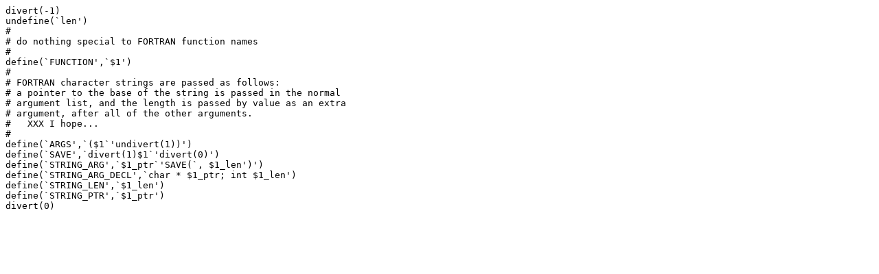

--- FILE ---
content_type: text/plain; charset=UTF-8
request_url: http://svn.nlpl.eu/build/pvm3/conf/NEXT.m4
body_size: 593
content:
divert(-1)
undefine(`len')
#
# do nothing special to FORTRAN function names
#
define(`FUNCTION',`$1')
#
# FORTRAN character strings are passed as follows:
# a pointer to the base of the string is passed in the normal
# argument list, and the length is passed by value as an extra
# argument, after all of the other arguments.
#   XXX I hope...
#
define(`ARGS',`($1`'undivert(1))')
define(`SAVE',`divert(1)$1`'divert(0)')
define(`STRING_ARG',`$1_ptr`'SAVE(`, $1_len')')
define(`STRING_ARG_DECL',`char * $1_ptr; int $1_len')
define(`STRING_LEN',`$1_len')
define(`STRING_PTR',`$1_ptr')
divert(0)
